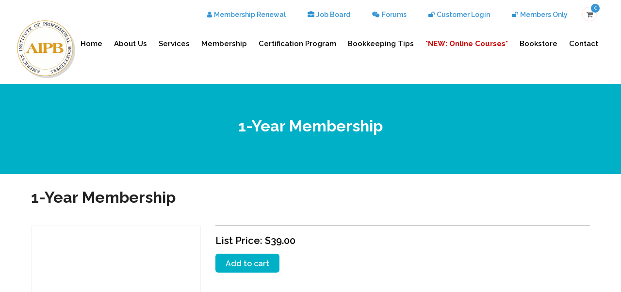

--- FILE ---
content_type: text/css
request_url: https://aipb.org/wp-content/themes/consulting-child/style.css?ver=6.8.3
body_size: 6154
content:
/*
    Template: consulting
    Theme Name: Consulting Child Theme
    Text Domain: consulting-child-theme
*/

@import url('https://fonts.googleapis.com/css?family=Raleway:400,400i,500,500i,600,600i,700,700i&display=swap');

.woocommerce-review__published-date {display:none !important;}
.comment-form-rating .select2 {display:none;}
  .comment-form .form-submit, .comment-form-comment label {
    display: block; }

.review_form_wrapper{max-width:90%}
.comment-form-comment textarea {max-width:100%}


#toolbarViewerRight button #download{display:none !important;}

body {background-color:#021e4b;color: #666666;}
p, li {color: #666666 !important;}
li {font-size:18px;line-height:26px !important;}
  strong, b {
    font-weight: 700;
    font-family: 'Raleway', sans-serif !important; }

 .woocommerce div.product form.cart .variations select {display: none !important;}

/* Hide the additional information tab */
li.additional_information_tab {
    display: none !important;
}

#wpf-widget-recent-replies .wpforo-list-item-right p.posttitle {
    font-size: 16px;
    padding: 0px;
    margin: 0px;
    line-height: 20px;
    font-weight: normal;
}

.woocommerce form .form-row label {
    line-height:15px;
    font-size:15px;
}

#terms {position:relative;}

.less-line-height, .less-line-height p{line-height:15px !important;}

#my-account-menu {width:25% !important;}
.woocommerce-MyAccount-content {width:70% !important;}
.user-avatar {display:none !important;}
.myaccount-menu li {margin-bottom:0px !important;}

.blue-box {background-color:#009ad1;border-radius:20px;padding:20px 0px 15px 0px !Important;margin-right:80px;margin-bottom:10px !important;}
.white-box {background-color:#FFFFFF;border-radius:20px;padding:20px;}
.dash p {font-size:16px;line-height:20px;color:black;}
.dash {margin-left:30px;}

 #footer .footer_widgets .widget.widget_nav_menu ul {
            margin: 0 10px;color: #fff;
}
.yellowrule a{border:3px solid #ffdb01 !important;}

.vc_btn3.vc_btn3-style-custom {
    background-image: none !important;
}

span.onsale{display:none;}

 body .vc_general.vc_btn3.vc_btn3-shape-rounded {
      border-radius: 10px; }
      
 #footer .footer_widgets .widget.widget_nav_menu ul li {
            width: 100%;
            font-size: 14px;
            line-height: 16px;
            padding: 0 0;
            margin: 0 0;
            display: block;
            vertical-align: top;
            position: relative;
            border: none;
            font-family: inherit !important;
            background: none;
            font-weight: 400; 
}
 #footer .footer_widgets .widget.widget_nav_menu ul li a {color:white;}

ul.menu {
          list-style-type: disc !important;
          padding: 0;
          margin: 0 0px;
           font-size:18px; 
           color: #fff;}


ul.menu li { display: list-item !important; }


 #footer .footer_widgets .widget.widget_nav_menu ul li a {
              padding: 0;
              border: none;
              position: relative;
              color: #ffffff !important;
              font-size: 15px;
              text-decoration: none;
              line-height: 1.25; }

 .wpb_text_column ul li.search-field:before, .comment-body .comment-text ul li.search-field:before ,  .wpb_text_column ul li.select2-search:before, .wpb_text_column ul li.search-choice:before,
 .wpb_text_column ul li.result-selected:before, .wpb_text_column ul li.active-result:before, .wpb_text_column ul li.resume:before, .wpb_text_column ul li.woocommerce-MyAccount-navigation-link:before,
  #my-account-menu .myaccount-menu li, #my-account-menu .myaccount-menu li:before, ul.resumes li:before, ul.job_types li:before, ul.job_listings li:before{
        content: "";}
ul.job-dashboard-actions li:before{
        content: "";}

li.job-type.part-time-permanent:before{
        content: "";}

.wpb_text_column ul li:before, .comment-body .comment-text ul li:before {
-webkit-transform: rotate(0deg);
transform: rotate(0deg);
}
.single_job_listing .meta li {padding-left:15px;}


ul.myaccount-menu li:before {content: "" !important;}

.fieldset-type-term-multiselect .select2-container{display:none !important;}
.resume_filters .search_resumes div.resume-filter {width:33%}
.resume_filters .search_resumes div.resume-filter.filter_last, .resume_filters .search_resumes div.resume-filter.search_location {float:left;}
.resume_filters .search_resumes div.resume-filter.filter_wide, .resume_filters .search_resumes div.resume-filter.search_categories{width:33%;float:left;clear:none;padding-top:0px;padding-left:10px;}
.resume_filters .search_resumes div.resume-filter input, .resume_filters .search_resumes div.resume-filter select {height:37px;}


 .hasbullets ul li:before, .comment-body .comment-text ul li:before {
        content: "\f00c";
        font: normal normal normal 18px/1 FontAwesome;
        font-size: inherit;
        text-rendering: auto;
        -webkit-font-smoothing: antialiased;
        -moz-osx-font-smoothing: grayscale;
        -webkit-transform: translate(0, 0);
        transform: translate(0, 0);
        position: absolute;
        left: 0;
        top: 4px;
        display: inline-block;
        vertical-align: top;
        font-size: 12px;
        -webkit-transform: none;
        transform: none; }

   .wpb_text_column ul li, .comment-body .comment-text ul li {
      position: relative;
      padding: 0 0 0 26px;
      margin: 0 0 10px;
      line-height: 22px;
      color: #222222;
      border: none;
      font-family: inherit; }

   .wpb_text_column ul li.woocommerce-MyAccount-navigation-link {padding: 0 0 0 2px;}
.woocommerce-account .woocommerce-MyAccount-navigation ul li.is-active a, .woocommerce-account .woocommerce-MyAccount-navigation ul li a {color:white;}
.stm-header__element .btn__text{font-size:14px !important;}
.stm-header__element .fa{font-size:14px !important;}

  h1:after, .h1:after {
      content: '';
      display: block;
      width: 0px;
      height: 0px;
      background: transparent;
      margin: 0 0; }
    h1.stripe_2:after, .h1.stripe_2:after {
      border-radius: 0;
      width: 0px;
      height: 0px;
      background: transparent;}
      
   h1.h2:after, .h1.h2:after {
      border-radius: 0;
      width: 0px;
      height: 0px;
      background: transparent;
 }
h1:after, .h1:after,
    h2:after, .h2:after,
    h3:after, .h3:after,
    h4:after, .h4:after,
    h5:after, .h5:after,
    h6:after, .h6:after {
      border-radius: 3px !important;
      margin: 12px 0 0; }

h1:after, .h1:after{background: #ffdc00 !important;}


    h5:after, .h5:after{background: #00b0c7 !important;}

h2:after, .h2:after,
    h3:after, .h3:after,
    h4:after, .h4:after,
    h6:after, .h6:after{background: #fff !important;}
    
.norule h5:after, .norule h6:after {border-radius: 0;
      width: 0px;
      height: 0px;}
      
a {color: #337ab7; font-weight:600;}

.nopad h3{margin-top:0;padding-top:0}    
 
 
   h5, .h5 {
    margin: 0 0 23px;
    font-size: 22px;
    font-weight: 600;
    line-height: 28px;
    padding: 10px 0 0; }
    h5:after, .h5:after {
      margin: 16px 0 0; }
 
  h4, .h4 {
    font-size: 28px;
    font-weight: 600;
    margin-bottom: 23px;
    text-transform: none;
    line-height: 34px;
    padding: 0 0 0; } 
  
  body .vc_general.vc_btn3.vc_btn3-size-md.vc_btn3-icon-left:not(.vc_btn3-o-empty) .vc_btn3-icon {
        left: 10px;
        width: auto;
        font-weight: 600;
        font-size: 20px;
        height: 20px;
        line-height: 20px;
        color: #ffffff;
        -moz-box-sizing: content-box;
        -webkit-transition: all 0.3s ease;
        transition: all 0.3s ease; }
  
  
  
  
body.boxed_layout #wrapper {max-width: 1400px !important;margin: 0px auto 0;overflow: hidden;background: #021e4b;box-shadow: 0 0 0px rgba(0, 0, 0, 0.25); }
body.boxed_layout #footer {max-width: 1400px !important;padding-left:50px;padding-right:50px; }
body.boxed_layout .vc_row{ margin:0 50px;}

.stm-header__row_color_center{height:65px;min-height:85px;}
.stm-header__row_color{position:relative;padding-left: 50px !important;padding-right: 50px !important;background-size:cover;}
.stm-header__hb .stm-navigation__default>ul{margin: 30px -15px !important;}
.stm-logo{position:absolute;top: 22px;z-index:400 !important;}
.stm-header__row_color_top:before {
    background-color: transparent !important;
}

@media only screen and (max-width: 1198px) {
body.boxed_layout .vc_row{ margin:0 20px;}


}


@media only screen and (min-width: 1199px) {
    body.boxed_layout .vc_row[data-vc-full-width] {
        left: 50% !important;
        padding-left: 60px !important;
        padding-right: 60px !important;
        margin-left: -50% !important;
        width: 100% !important;
    }
    body.boxed_layout .vc_row.vc_row-no-padding[data-vc-full-width] {
        left: 50% !important;
        padding-left: 0 !important;
        padding-right: 0 !important;
        margin-left: -50% !important;
        width: 100% !important;
    }
	
	 .without_vc {
        padding-left: 60px !important;
        padding-right: 60px !important;
    }
    }



.container {width: 100% !important;padding:0 !important}


@media (min-width: 1200px){
	.container {width: 100% !important;padding:0 !important}
}



/*NAVIGATION*/
.stm-header .stm-navigation__default > ul > li > a {padding: 0 23px !important;text-transform: none;line-height: 18px;font-size: 16px;letter-spacing: 0px; }
.stm-header .stm-navigation__default > ul > li > a:hover{color:#3595d6 !important}

/* PAGE TITLE HEADER */
.page_title .container h1.h2 {text-align:center;color:white;}
.page_title {background-color: #00b0c7; }
    
        
/*TABLES*/
.wpb_text_column table td, .wpb_text_column table th, .comment-body .comment-text table td, .comment-body .comment-text table th {padding: 10px 0px;border: 0px solid #e6e6e6; }

/*LISTS*/
 .wpb_text_column ol, .comment-body .comment-text ol {margin-left: 20px; }

/*BUTTONS*/
  body .vc_general.vc_btn3 {font-size: 16px; font-weight:600;}



/*FORMS*/
  .form-control, .wpcf7-form-control, .input-group .form-control,
  body .woocommerce-cart table.cart td.actions .coupon .input-text,
  .woocommerce form .form-row input.input-text, .woocommerce form .form-row textarea, .post-password-form input[type="password"] {
    font-size: 14px;
    line-height: 18px;
    color: #222222;
    background: #fff;
    border: 1px solid #cacaca;
    box-shadow: none;
    outline: none;
    padding: 16px 15px 15px;
    border-radius: 0;
    -webkit-transition: all 0.3s ease;
    transition: all 0.3s ease;
    box-sizing: border-box !important;
    width: 100%;
    display: block;
    height: 49px; }



/*ICON BOXES*/
  body .icon_box.style_1.icon_left h5.no_stripe, body .icon_box.style_1.icon_left_transparent h5.no_stripe {
    letter-spacing: 0px; }



/*FOOTER*/

body.boxed_layout #footer {padding-left:0px; padding-right:0px;}
#footer .widgets_row {padding-left: 50px;padding-right: 50px;}
#footer .copyright_row .copyright_row_wr .copyright {
float: none;
font-size: 13px;
line-height: 22px;
color: #fff;
width: 100%;
padding: 10px 50px 14px;
text-align:center; }

      #footer .footer_widgets .widget .widget_title {
        position: relative;
        text-transform: none;
        font-weight: 600;
        font-size: 18px;
        color: #fff;
        margin-bottom: 0px;
        padding-bottom: 4px; 
        padding-top: 0px; }



  html body #footer a:not([class^="social-"]) {
    color: #ffc402 !important; }



/*WOOCOMMERCE*/

  .woocommerce ul.products {
    clear: both; }
    .woocommerce ul.products:after {
      content: "";
      display: table;
      clear: both; }

      .woocommerce ul.products li.product:hover {
        box-shadow: 0 5px 20px 0 rgba(0, 0, 0, 0.15);
        border-color: #f2f2f2;
        border-top-color: transparent;
        border-bottom-color: transparent; }
      .woocommerce ul.products li.product.first {
        border-left-color: transparent; }
      .woocommerce ul.products li.product.last {
        border-right-color: transparent; }
      .woocommerce ul.products li.product:first-child, .woocommerce ul.products li.product:first-child + li.product, .woocommerce ul.products li.product:first-child + li.product + li.product {
        border-top-color: transparent; }
        .woocommerce ul.products li.product:first-child:hover, .woocommerce ul.products li.product:first-child + li.product:hover, .woocommerce ul.products li.product:first-child + li.product + li.product:hover {
          border-color: #f2f2f2;
          border-top-color: transparent;
          border-bottom-color: transparent; }
          

  .woocommerce div.product .woocommerce-tabs .panel {
        margin: 0;
        padding: 35px 40px 38px;
        background: none;
        border: 1px solid grey;
        color: #222222;
        box-shadow: none;
        border-radius: 0; }


  .woocommerce div.product form.cart div.quantity input {
        background: none;
        border: 1px solid grey;
          padding: 15px 49px 16px 15px;
          border-radius: 0;
          color: #222222;
          font-size: 13px;
          line-height: 1;
          outline: none !important;
          box-shadow: none !important;
          width: 100%; }


.author{display:none !Important;}


.wcpt-table .wcpt-cell {

padding: 30px 0px;}



/* OTHER STYLING */

.wpb_single_image .vc_single_image-wrapper.vc_box_border, .wpb_single_image .vc_single_image-wrapper.vc_box_border_circle{
padding:1px !important;}

.wpb_single_image .vc_box_border.vc_box_border_grey, .wpb_single_image .vc_box_border_circle.vc_box_border_grey {
    background-color: #000000 !important;
}
.stm-header__row_color_top a.btn_outline:hover {color:black;}


html.pum-open.pum-open-overlay.pum-open-scrollable body>[aria-hidden]{padding-right:0px !important;}
/* GRAVITY FORMS */
body .gform_wrapper input[type=email], body .gform_wrapper input[type=number], body .gform_wrapper input[type=password], body .gform_wrapper input[type=tel], body .gform_wrapper input[type=text], body .gform_wrapper input[type=url], body .gform_wrapper textarea, .select2-container.select2-container--default .select2-selection--single {background-color:#ffffff;border:1px solid grey;border-radius:2px;font-size: 14px; line-height: 14px; height: 36px; }

body .gform_wrapper .top_label div.ginput_container {
    margin-top: 0px !important;
}
.select2-container.select2-container--default .select2-selection--single {
    height: 36px;
    font-size: 14px; }
    .select2-container.select2-container--default .select2-selection--single .select2-selection__rendered {
      line-height: 30px;
      padding-left: 4px;
}
      
      
.gform_fields li{font-size: 14px; line-height: 14px; color: #000000 !important; }
    
label{margin-bottom:0px;}    



      .woocommerce ul.products {
    border-bottom: 0px solid #dddddd;
    padding: 0 0 0px;
    margin: 0 0 0px; }
    

   
.wcpt-excerpt p {font-size:15px !important;line-height:20px;font-weight:500;}
a.wcpt-title {font-weight:600 !important; font-size:17px !important;}   
td {vertical-align:top !important;}
td .wcpt-cell {padding-top:20px !important;padding-bottom:20px !important;}
.contribution-actions, h4 .contributions-title, .contributions-form-title {display:none !important;}
.woocommerce #reviews .product-rating .product-rating-summary, .woocommerce-page #reviews .product-rating .product-rating-summary {width:30% !important;}
.commentlist {padding-inline-start: 0px !important;}
.woocommerce #reviews #comments ol.commentlist li .comment-text, .woocommerce-page #reviews #comments ol.commentlist li .comment-text {margin-left: 0em !important;}
h3.contribution-title{font-size:24px !important;padding-top:0px !important;margin-bottom:0px !important;}
.woocommerce #reviews #comments ol.commentlist li,.woocommerce-page #reviews #comments ol.commentlist li{padding-top:.5em !important;list-style:none}
.woocommerce #reviews #comments ol.commentlist li{margin-bottom:0px !important;}

#comments_filter_field {width:300px !important;}
.contributions-filter{display:none !important;}
.contribution-type-selector>a{display:table-cell;text-align:left !important;}

/* 
.wpb_text_column table td, .wpb_text_column table th, .comment-body .comment-text table td, .comment-body .comment-text table th {
      padding: 40px 0px;
      border: 0px solid #e6e6e6;
      }
 */

.shopbar{margin-bottom:0px !important;}


/* WOO STAR RATINGS */
.woocommerce .star-rating {
    float: right;
    overflow: hidden;
    position: relative;
    height: 14px;
    letter-spacing: 0.0em;
    font-size: 14px;
    line-height: 1;
    font-family: 'star'; }
    
    .woocommerce .star-rating:before {
      content: "\73\73\73\73\73";
      color: #ababab;
      float: left;
      top: 0;
      left: 0;
      position: absolute; }
    .woocommerce .star-rating span {
      overflow: hidden;
      float: left;
      top: 0;
      left: 0;
      position: absolute;
      padding-top: 1.5em; }
    .woocommerce .star-rating span:before {
      content: "\53\53\53\53\53";
      top: 0;
      position: absolute;
      left: 0; 
      color: #f49626}

.star-rating .rating{display none !important;}



/* Single Product Styling */
.woocommerce div.product span.price,
    .woocommerce div.product p.price {
      color: #000000 !important;
      font-size: 20px;
      line-height: 26px;
      letter-spacing: 0.0em; }
.ywcrbp_regular_price{padding-bottom:12px;}
  .woocommerce div.product div.summary p {
        line-height: 26px;
        color: #222222;
        margin-bottom: 23px; }
        
        


.woocommerce div.product span.price del,
      .woocommerce div.product p.price del {
        font-size: 20px;
        line-height: 28px;
        color: #666;
        margin: 0 10px 0 0; }
        
        
        
.woocommerce-product-gallery__image a {
        border: 0px solid #ffffff !important;
}


.woocommerce ul.products li.product_cat-new-membership, .woocommerce ul.products li.product_cat-renewal-membership {
    width:100% !important;
}



.up-sells .add_to_cart_button, .woocommerce-loop-product__link .price, .woocommerce-Tabs-panel h2 {display:none !important;}
h2.woocommerce-loop-product__title {display:block !important;}


.woocommerce button.button.alt.disabled{background-color: #afafaf;}   
.woocommerce #respond input#submit.alt, .woocommerce a.button.alt, .woocommerce button.button.alt, .woocommerce input.button.alt {
    background-color: #00b0c7;
    color: #fff;
    -webkit-font-smoothing:antialiased
}

.woocommerce #respond input#submit.alt:hover, .woocommerce a.button.alt:hover, .woocommerce button.button.alt:hover, .woocommerce input.button.alt:hover {
    background-color: #04cae4;
    color:#fff
}
.woocommerce button.button.alt.disabled, .woocommerce button.button.alt.disabled:hover{background-color:#afafaf}

      
         
      .woocommerce ul.products li.product:hover {
        box-shadow: 0 0px 0px 0 rgba(0, 0, 0, 0.0);
        border-color: #ffffff;
        border-top-color: transparent;
        border-bottom-color: transparent; }

          
.woocommerce div.product .woocommerce-tabs ul.tabs li.active {background: #3595d6;color: #fff;}         
.woocommerce div.product .woocommerce-tabs ul.tabs li.active a {color: #fff;}
.woocommerce div.product .woocommerce-tabs ul.tabs li {background-color: #a0d5f8;}
    .woocommerce div.product .woocommerce-tabs ul.tabs li a { color: #000; }

  .button, .woocommerce a.button, .woocommerce button.button, .woocommerce input.button, .woocommerce-cart .wc-proceed-to-checkout a.checkout-button, .woocommerce input.button.alt, .post-password-form input[type="submit"] {
    font-family: "Open Sans", sans-serif;
    font-size: 16px;
    padding: 9px 21px 7px;
    border-radius: 6px !important;
    background: #ffcc00;
    border: 0px solid #ffcc00;
}  





/* JOB BOARD */

#resume-manager-candidate-dashboard table tr:focus ul.candidate-dashboard-actions,#resume-manager-candidate-dashboard table tr:hover ul.candidate-dashboard-actions{visibility:visible}.resume_filters {background-color:white;}
.job-manager-form fieldset label{font-size:16px;}

.job-manager-form fieldset .field .jmfe-checklist-wrapper .jmfe-checklist-label {width:100%;font-weight:400;}

.post_details_wr{display:none}

.jmfe-custom-field-wrap .jmfe-custom-field-label{width:auto !important;float:left;margin-right:10px;}


/* WOOCOMMERCE CHECKOUT PAGE */
.woocommerce-checkout .checkout .col-2 h3#ship-to-different-address label {margin-left:20px !important;}
.woocommerce-checkout .checkout .col-2 h3#ship-to-different-address .input-checkbox {margin:10px 0px 0px -20px  !important;}



/* WOOCOMMERCE ORDER DETAILS DOWNLOAD SECTION */
th.download-product, td.download-product, th.download-remaining, td.download-remaining{display:none;}



      .wpforo-widget-content ul li:before {
        content: "";}

    .wpforo-widget-wrap h5.widget_title {
      border-top: 0px solid #000000 !important;
      border-bottom: 2px solid #000000 !important;
      padding-top:0;
      margin-bottom:0 !important; }




@media only screen and (max-width: 1290px) {
  .stm-logo {
    width:120px !Important;
    margin-left:-30px !Important;
    top:32px  !Important;
  }
}

.stm-navigation ul li a{font-size:15px !important;}
.stm-header__element {margin-left:15px !important;}

li.menu-highlight a {color:#498bb9 !important;}

.job_filters{background:white;}
.search_submit{text-align:center;margin:auto;}
.search_submit input[type=submit]{width:300px;}


.popmake-title{text-align:center !important;}

.pum-theme-6347 .pum-title,.pum-theme-default-theme .pum-title{font-size:26px !important;}
.benefit-column{min-height:200px;}
.benefit-column2{min-height:300px;}
.benefit-column3{min-height:160px;}
.benefit-column4{min-height:250px;}

.wpcr3_respond_3 {
	display: none;
 }
.wpcr3_respond_2 { display:inline-block;}

.wpcr3_aggregateRating_overallText{
	display: none;
 }

.optional{display:none;}
.custom-field-checkout {font-weight:normal;font-size:12px;width:50%}

#additional_check_number {
font-size: 12px;
padding: 10px 15px 10px;
width: 50%;
height: 20px;
}


a.vc_btn3.vc_btn3-color-danger.vc_btn3-style-flat, .vc_btn3.vc_btn3-color-danger{background-color:#cc0000}
body .vc_general.vc_btn3.vc_btn3-size-lg.vc_btn3-style-outline, body .vc_general.vc_btn3.vc_btn3-size-lg.vc_btn3-style-outline-custom, body .vc_general.vc_btn3.vc_btn3-size-lg.vc_btn3-style-flat{padding: 20px 30px 20px;font-size:18px;font-weight:bold;}




#wpforo-wrap .wpf-navi select.wpf-navi-dropdown {height:30px !important;width:50px !important;}
#wpforo-wrap .wpf-navi .wpf-navi-wrap .wpf-page-info {
    font-size: 15px;
    line-height: 17px;
    font-weight: normal;
    padding-right: 5px;
}
.select2-hidden-accessible {
    border: 0;
    clip: rect(0 0 0 0);
    height: 1px;
    margin: -1px;
    overflow: hidden;
    padding: 0;
     position:relative; 
    width: 1px;
    display:none;
}

.fieldset-job_type .select2-hidden-accessible, .fieldset-job_category .select2-hidden-accessible{
   
    display:block;
}
.woocommerce .container{width:90% !Important;}


.stm-header__row_color > .container {
    margin: 0 0 !Important;
    width: 100% !Important;
}



#woo-main{padding-left:40px;}
.woocommerce h5.widget_title {display:none !Important;}

 .woocommerce .woocommerce_before_shop_loop {
    padding: 11px 20px 11px 30px;
    background: #fff;
    margin: 0 0 0px; }

#woo-main {
    padding-left: 0px !important;
}



.entry-summary .product_meta {display:none;}
.label label{font-family:'Raleway'}
.woocommerce div.product form.cart .variations {
        margin-top: 1em;
        margin-bottom: 0em;
        border: 0;
        width: auto !important; }




  .wpforo .select2-container .selection {
    display: none !important; }


.yith-wcpb-product-bundled-items, .yith-wcpb-bundled-items-heading{display:none;}


p.price{font-weight:600;color:black;padding-top:20px;border-top:1px solid grey;}



#tourreplay{margin:20px;border-radius:999px;background-color:#ffcc66 !important;max-width:60%;text-align:center;font-weight:bold;color:black;padding:10px;cursor:pointer !important;)

.coupon input[type=text] {
    border:1px solid black !important;
}
.woocommerce-cart table.cart td.actions .coupon .input-text {
    float: left;
    padding: 9px 30px 8px;
    border: 1px solid black !important;
    line-height: inherit;
    margin: 0 10px 20px 0;
}
#payment .extra-terms-must-read, .extra-terms-must-read{
	color:#cc0000 !important
}

